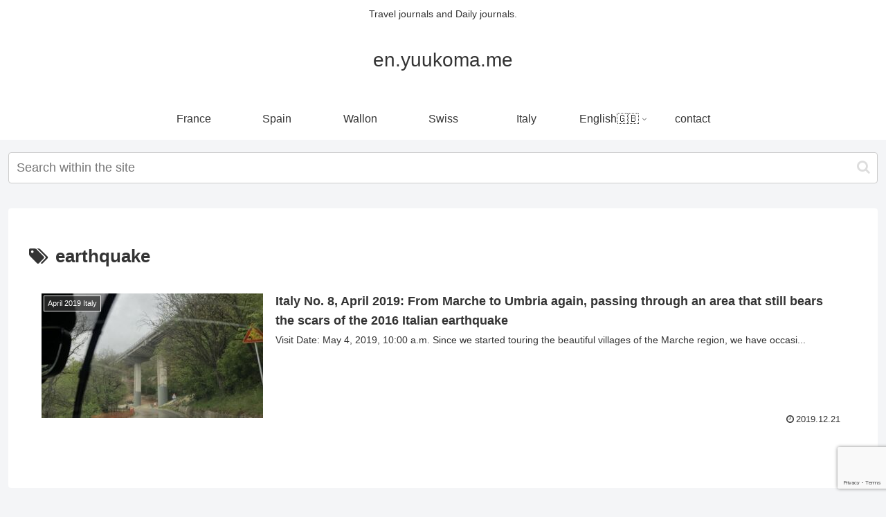

--- FILE ---
content_type: text/html; charset=utf-8
request_url: https://www.google.com/recaptcha/api2/anchor?ar=1&k=6LfQtPobAAAAADUcG6KP77ah8GI2PdHJDE9fDEdU&co=aHR0cHM6Ly9lbi55dXVrb21hLm1lOjQ0Mw..&hl=en&v=PoyoqOPhxBO7pBk68S4YbpHZ&size=invisible&anchor-ms=20000&execute-ms=30000&cb=2cs0s5xlsepf
body_size: 48589
content:
<!DOCTYPE HTML><html dir="ltr" lang="en"><head><meta http-equiv="Content-Type" content="text/html; charset=UTF-8">
<meta http-equiv="X-UA-Compatible" content="IE=edge">
<title>reCAPTCHA</title>
<style type="text/css">
/* cyrillic-ext */
@font-face {
  font-family: 'Roboto';
  font-style: normal;
  font-weight: 400;
  font-stretch: 100%;
  src: url(//fonts.gstatic.com/s/roboto/v48/KFO7CnqEu92Fr1ME7kSn66aGLdTylUAMa3GUBHMdazTgWw.woff2) format('woff2');
  unicode-range: U+0460-052F, U+1C80-1C8A, U+20B4, U+2DE0-2DFF, U+A640-A69F, U+FE2E-FE2F;
}
/* cyrillic */
@font-face {
  font-family: 'Roboto';
  font-style: normal;
  font-weight: 400;
  font-stretch: 100%;
  src: url(//fonts.gstatic.com/s/roboto/v48/KFO7CnqEu92Fr1ME7kSn66aGLdTylUAMa3iUBHMdazTgWw.woff2) format('woff2');
  unicode-range: U+0301, U+0400-045F, U+0490-0491, U+04B0-04B1, U+2116;
}
/* greek-ext */
@font-face {
  font-family: 'Roboto';
  font-style: normal;
  font-weight: 400;
  font-stretch: 100%;
  src: url(//fonts.gstatic.com/s/roboto/v48/KFO7CnqEu92Fr1ME7kSn66aGLdTylUAMa3CUBHMdazTgWw.woff2) format('woff2');
  unicode-range: U+1F00-1FFF;
}
/* greek */
@font-face {
  font-family: 'Roboto';
  font-style: normal;
  font-weight: 400;
  font-stretch: 100%;
  src: url(//fonts.gstatic.com/s/roboto/v48/KFO7CnqEu92Fr1ME7kSn66aGLdTylUAMa3-UBHMdazTgWw.woff2) format('woff2');
  unicode-range: U+0370-0377, U+037A-037F, U+0384-038A, U+038C, U+038E-03A1, U+03A3-03FF;
}
/* math */
@font-face {
  font-family: 'Roboto';
  font-style: normal;
  font-weight: 400;
  font-stretch: 100%;
  src: url(//fonts.gstatic.com/s/roboto/v48/KFO7CnqEu92Fr1ME7kSn66aGLdTylUAMawCUBHMdazTgWw.woff2) format('woff2');
  unicode-range: U+0302-0303, U+0305, U+0307-0308, U+0310, U+0312, U+0315, U+031A, U+0326-0327, U+032C, U+032F-0330, U+0332-0333, U+0338, U+033A, U+0346, U+034D, U+0391-03A1, U+03A3-03A9, U+03B1-03C9, U+03D1, U+03D5-03D6, U+03F0-03F1, U+03F4-03F5, U+2016-2017, U+2034-2038, U+203C, U+2040, U+2043, U+2047, U+2050, U+2057, U+205F, U+2070-2071, U+2074-208E, U+2090-209C, U+20D0-20DC, U+20E1, U+20E5-20EF, U+2100-2112, U+2114-2115, U+2117-2121, U+2123-214F, U+2190, U+2192, U+2194-21AE, U+21B0-21E5, U+21F1-21F2, U+21F4-2211, U+2213-2214, U+2216-22FF, U+2308-230B, U+2310, U+2319, U+231C-2321, U+2336-237A, U+237C, U+2395, U+239B-23B7, U+23D0, U+23DC-23E1, U+2474-2475, U+25AF, U+25B3, U+25B7, U+25BD, U+25C1, U+25CA, U+25CC, U+25FB, U+266D-266F, U+27C0-27FF, U+2900-2AFF, U+2B0E-2B11, U+2B30-2B4C, U+2BFE, U+3030, U+FF5B, U+FF5D, U+1D400-1D7FF, U+1EE00-1EEFF;
}
/* symbols */
@font-face {
  font-family: 'Roboto';
  font-style: normal;
  font-weight: 400;
  font-stretch: 100%;
  src: url(//fonts.gstatic.com/s/roboto/v48/KFO7CnqEu92Fr1ME7kSn66aGLdTylUAMaxKUBHMdazTgWw.woff2) format('woff2');
  unicode-range: U+0001-000C, U+000E-001F, U+007F-009F, U+20DD-20E0, U+20E2-20E4, U+2150-218F, U+2190, U+2192, U+2194-2199, U+21AF, U+21E6-21F0, U+21F3, U+2218-2219, U+2299, U+22C4-22C6, U+2300-243F, U+2440-244A, U+2460-24FF, U+25A0-27BF, U+2800-28FF, U+2921-2922, U+2981, U+29BF, U+29EB, U+2B00-2BFF, U+4DC0-4DFF, U+FFF9-FFFB, U+10140-1018E, U+10190-1019C, U+101A0, U+101D0-101FD, U+102E0-102FB, U+10E60-10E7E, U+1D2C0-1D2D3, U+1D2E0-1D37F, U+1F000-1F0FF, U+1F100-1F1AD, U+1F1E6-1F1FF, U+1F30D-1F30F, U+1F315, U+1F31C, U+1F31E, U+1F320-1F32C, U+1F336, U+1F378, U+1F37D, U+1F382, U+1F393-1F39F, U+1F3A7-1F3A8, U+1F3AC-1F3AF, U+1F3C2, U+1F3C4-1F3C6, U+1F3CA-1F3CE, U+1F3D4-1F3E0, U+1F3ED, U+1F3F1-1F3F3, U+1F3F5-1F3F7, U+1F408, U+1F415, U+1F41F, U+1F426, U+1F43F, U+1F441-1F442, U+1F444, U+1F446-1F449, U+1F44C-1F44E, U+1F453, U+1F46A, U+1F47D, U+1F4A3, U+1F4B0, U+1F4B3, U+1F4B9, U+1F4BB, U+1F4BF, U+1F4C8-1F4CB, U+1F4D6, U+1F4DA, U+1F4DF, U+1F4E3-1F4E6, U+1F4EA-1F4ED, U+1F4F7, U+1F4F9-1F4FB, U+1F4FD-1F4FE, U+1F503, U+1F507-1F50B, U+1F50D, U+1F512-1F513, U+1F53E-1F54A, U+1F54F-1F5FA, U+1F610, U+1F650-1F67F, U+1F687, U+1F68D, U+1F691, U+1F694, U+1F698, U+1F6AD, U+1F6B2, U+1F6B9-1F6BA, U+1F6BC, U+1F6C6-1F6CF, U+1F6D3-1F6D7, U+1F6E0-1F6EA, U+1F6F0-1F6F3, U+1F6F7-1F6FC, U+1F700-1F7FF, U+1F800-1F80B, U+1F810-1F847, U+1F850-1F859, U+1F860-1F887, U+1F890-1F8AD, U+1F8B0-1F8BB, U+1F8C0-1F8C1, U+1F900-1F90B, U+1F93B, U+1F946, U+1F984, U+1F996, U+1F9E9, U+1FA00-1FA6F, U+1FA70-1FA7C, U+1FA80-1FA89, U+1FA8F-1FAC6, U+1FACE-1FADC, U+1FADF-1FAE9, U+1FAF0-1FAF8, U+1FB00-1FBFF;
}
/* vietnamese */
@font-face {
  font-family: 'Roboto';
  font-style: normal;
  font-weight: 400;
  font-stretch: 100%;
  src: url(//fonts.gstatic.com/s/roboto/v48/KFO7CnqEu92Fr1ME7kSn66aGLdTylUAMa3OUBHMdazTgWw.woff2) format('woff2');
  unicode-range: U+0102-0103, U+0110-0111, U+0128-0129, U+0168-0169, U+01A0-01A1, U+01AF-01B0, U+0300-0301, U+0303-0304, U+0308-0309, U+0323, U+0329, U+1EA0-1EF9, U+20AB;
}
/* latin-ext */
@font-face {
  font-family: 'Roboto';
  font-style: normal;
  font-weight: 400;
  font-stretch: 100%;
  src: url(//fonts.gstatic.com/s/roboto/v48/KFO7CnqEu92Fr1ME7kSn66aGLdTylUAMa3KUBHMdazTgWw.woff2) format('woff2');
  unicode-range: U+0100-02BA, U+02BD-02C5, U+02C7-02CC, U+02CE-02D7, U+02DD-02FF, U+0304, U+0308, U+0329, U+1D00-1DBF, U+1E00-1E9F, U+1EF2-1EFF, U+2020, U+20A0-20AB, U+20AD-20C0, U+2113, U+2C60-2C7F, U+A720-A7FF;
}
/* latin */
@font-face {
  font-family: 'Roboto';
  font-style: normal;
  font-weight: 400;
  font-stretch: 100%;
  src: url(//fonts.gstatic.com/s/roboto/v48/KFO7CnqEu92Fr1ME7kSn66aGLdTylUAMa3yUBHMdazQ.woff2) format('woff2');
  unicode-range: U+0000-00FF, U+0131, U+0152-0153, U+02BB-02BC, U+02C6, U+02DA, U+02DC, U+0304, U+0308, U+0329, U+2000-206F, U+20AC, U+2122, U+2191, U+2193, U+2212, U+2215, U+FEFF, U+FFFD;
}
/* cyrillic-ext */
@font-face {
  font-family: 'Roboto';
  font-style: normal;
  font-weight: 500;
  font-stretch: 100%;
  src: url(//fonts.gstatic.com/s/roboto/v48/KFO7CnqEu92Fr1ME7kSn66aGLdTylUAMa3GUBHMdazTgWw.woff2) format('woff2');
  unicode-range: U+0460-052F, U+1C80-1C8A, U+20B4, U+2DE0-2DFF, U+A640-A69F, U+FE2E-FE2F;
}
/* cyrillic */
@font-face {
  font-family: 'Roboto';
  font-style: normal;
  font-weight: 500;
  font-stretch: 100%;
  src: url(//fonts.gstatic.com/s/roboto/v48/KFO7CnqEu92Fr1ME7kSn66aGLdTylUAMa3iUBHMdazTgWw.woff2) format('woff2');
  unicode-range: U+0301, U+0400-045F, U+0490-0491, U+04B0-04B1, U+2116;
}
/* greek-ext */
@font-face {
  font-family: 'Roboto';
  font-style: normal;
  font-weight: 500;
  font-stretch: 100%;
  src: url(//fonts.gstatic.com/s/roboto/v48/KFO7CnqEu92Fr1ME7kSn66aGLdTylUAMa3CUBHMdazTgWw.woff2) format('woff2');
  unicode-range: U+1F00-1FFF;
}
/* greek */
@font-face {
  font-family: 'Roboto';
  font-style: normal;
  font-weight: 500;
  font-stretch: 100%;
  src: url(//fonts.gstatic.com/s/roboto/v48/KFO7CnqEu92Fr1ME7kSn66aGLdTylUAMa3-UBHMdazTgWw.woff2) format('woff2');
  unicode-range: U+0370-0377, U+037A-037F, U+0384-038A, U+038C, U+038E-03A1, U+03A3-03FF;
}
/* math */
@font-face {
  font-family: 'Roboto';
  font-style: normal;
  font-weight: 500;
  font-stretch: 100%;
  src: url(//fonts.gstatic.com/s/roboto/v48/KFO7CnqEu92Fr1ME7kSn66aGLdTylUAMawCUBHMdazTgWw.woff2) format('woff2');
  unicode-range: U+0302-0303, U+0305, U+0307-0308, U+0310, U+0312, U+0315, U+031A, U+0326-0327, U+032C, U+032F-0330, U+0332-0333, U+0338, U+033A, U+0346, U+034D, U+0391-03A1, U+03A3-03A9, U+03B1-03C9, U+03D1, U+03D5-03D6, U+03F0-03F1, U+03F4-03F5, U+2016-2017, U+2034-2038, U+203C, U+2040, U+2043, U+2047, U+2050, U+2057, U+205F, U+2070-2071, U+2074-208E, U+2090-209C, U+20D0-20DC, U+20E1, U+20E5-20EF, U+2100-2112, U+2114-2115, U+2117-2121, U+2123-214F, U+2190, U+2192, U+2194-21AE, U+21B0-21E5, U+21F1-21F2, U+21F4-2211, U+2213-2214, U+2216-22FF, U+2308-230B, U+2310, U+2319, U+231C-2321, U+2336-237A, U+237C, U+2395, U+239B-23B7, U+23D0, U+23DC-23E1, U+2474-2475, U+25AF, U+25B3, U+25B7, U+25BD, U+25C1, U+25CA, U+25CC, U+25FB, U+266D-266F, U+27C0-27FF, U+2900-2AFF, U+2B0E-2B11, U+2B30-2B4C, U+2BFE, U+3030, U+FF5B, U+FF5D, U+1D400-1D7FF, U+1EE00-1EEFF;
}
/* symbols */
@font-face {
  font-family: 'Roboto';
  font-style: normal;
  font-weight: 500;
  font-stretch: 100%;
  src: url(//fonts.gstatic.com/s/roboto/v48/KFO7CnqEu92Fr1ME7kSn66aGLdTylUAMaxKUBHMdazTgWw.woff2) format('woff2');
  unicode-range: U+0001-000C, U+000E-001F, U+007F-009F, U+20DD-20E0, U+20E2-20E4, U+2150-218F, U+2190, U+2192, U+2194-2199, U+21AF, U+21E6-21F0, U+21F3, U+2218-2219, U+2299, U+22C4-22C6, U+2300-243F, U+2440-244A, U+2460-24FF, U+25A0-27BF, U+2800-28FF, U+2921-2922, U+2981, U+29BF, U+29EB, U+2B00-2BFF, U+4DC0-4DFF, U+FFF9-FFFB, U+10140-1018E, U+10190-1019C, U+101A0, U+101D0-101FD, U+102E0-102FB, U+10E60-10E7E, U+1D2C0-1D2D3, U+1D2E0-1D37F, U+1F000-1F0FF, U+1F100-1F1AD, U+1F1E6-1F1FF, U+1F30D-1F30F, U+1F315, U+1F31C, U+1F31E, U+1F320-1F32C, U+1F336, U+1F378, U+1F37D, U+1F382, U+1F393-1F39F, U+1F3A7-1F3A8, U+1F3AC-1F3AF, U+1F3C2, U+1F3C4-1F3C6, U+1F3CA-1F3CE, U+1F3D4-1F3E0, U+1F3ED, U+1F3F1-1F3F3, U+1F3F5-1F3F7, U+1F408, U+1F415, U+1F41F, U+1F426, U+1F43F, U+1F441-1F442, U+1F444, U+1F446-1F449, U+1F44C-1F44E, U+1F453, U+1F46A, U+1F47D, U+1F4A3, U+1F4B0, U+1F4B3, U+1F4B9, U+1F4BB, U+1F4BF, U+1F4C8-1F4CB, U+1F4D6, U+1F4DA, U+1F4DF, U+1F4E3-1F4E6, U+1F4EA-1F4ED, U+1F4F7, U+1F4F9-1F4FB, U+1F4FD-1F4FE, U+1F503, U+1F507-1F50B, U+1F50D, U+1F512-1F513, U+1F53E-1F54A, U+1F54F-1F5FA, U+1F610, U+1F650-1F67F, U+1F687, U+1F68D, U+1F691, U+1F694, U+1F698, U+1F6AD, U+1F6B2, U+1F6B9-1F6BA, U+1F6BC, U+1F6C6-1F6CF, U+1F6D3-1F6D7, U+1F6E0-1F6EA, U+1F6F0-1F6F3, U+1F6F7-1F6FC, U+1F700-1F7FF, U+1F800-1F80B, U+1F810-1F847, U+1F850-1F859, U+1F860-1F887, U+1F890-1F8AD, U+1F8B0-1F8BB, U+1F8C0-1F8C1, U+1F900-1F90B, U+1F93B, U+1F946, U+1F984, U+1F996, U+1F9E9, U+1FA00-1FA6F, U+1FA70-1FA7C, U+1FA80-1FA89, U+1FA8F-1FAC6, U+1FACE-1FADC, U+1FADF-1FAE9, U+1FAF0-1FAF8, U+1FB00-1FBFF;
}
/* vietnamese */
@font-face {
  font-family: 'Roboto';
  font-style: normal;
  font-weight: 500;
  font-stretch: 100%;
  src: url(//fonts.gstatic.com/s/roboto/v48/KFO7CnqEu92Fr1ME7kSn66aGLdTylUAMa3OUBHMdazTgWw.woff2) format('woff2');
  unicode-range: U+0102-0103, U+0110-0111, U+0128-0129, U+0168-0169, U+01A0-01A1, U+01AF-01B0, U+0300-0301, U+0303-0304, U+0308-0309, U+0323, U+0329, U+1EA0-1EF9, U+20AB;
}
/* latin-ext */
@font-face {
  font-family: 'Roboto';
  font-style: normal;
  font-weight: 500;
  font-stretch: 100%;
  src: url(//fonts.gstatic.com/s/roboto/v48/KFO7CnqEu92Fr1ME7kSn66aGLdTylUAMa3KUBHMdazTgWw.woff2) format('woff2');
  unicode-range: U+0100-02BA, U+02BD-02C5, U+02C7-02CC, U+02CE-02D7, U+02DD-02FF, U+0304, U+0308, U+0329, U+1D00-1DBF, U+1E00-1E9F, U+1EF2-1EFF, U+2020, U+20A0-20AB, U+20AD-20C0, U+2113, U+2C60-2C7F, U+A720-A7FF;
}
/* latin */
@font-face {
  font-family: 'Roboto';
  font-style: normal;
  font-weight: 500;
  font-stretch: 100%;
  src: url(//fonts.gstatic.com/s/roboto/v48/KFO7CnqEu92Fr1ME7kSn66aGLdTylUAMa3yUBHMdazQ.woff2) format('woff2');
  unicode-range: U+0000-00FF, U+0131, U+0152-0153, U+02BB-02BC, U+02C6, U+02DA, U+02DC, U+0304, U+0308, U+0329, U+2000-206F, U+20AC, U+2122, U+2191, U+2193, U+2212, U+2215, U+FEFF, U+FFFD;
}
/* cyrillic-ext */
@font-face {
  font-family: 'Roboto';
  font-style: normal;
  font-weight: 900;
  font-stretch: 100%;
  src: url(//fonts.gstatic.com/s/roboto/v48/KFO7CnqEu92Fr1ME7kSn66aGLdTylUAMa3GUBHMdazTgWw.woff2) format('woff2');
  unicode-range: U+0460-052F, U+1C80-1C8A, U+20B4, U+2DE0-2DFF, U+A640-A69F, U+FE2E-FE2F;
}
/* cyrillic */
@font-face {
  font-family: 'Roboto';
  font-style: normal;
  font-weight: 900;
  font-stretch: 100%;
  src: url(//fonts.gstatic.com/s/roboto/v48/KFO7CnqEu92Fr1ME7kSn66aGLdTylUAMa3iUBHMdazTgWw.woff2) format('woff2');
  unicode-range: U+0301, U+0400-045F, U+0490-0491, U+04B0-04B1, U+2116;
}
/* greek-ext */
@font-face {
  font-family: 'Roboto';
  font-style: normal;
  font-weight: 900;
  font-stretch: 100%;
  src: url(//fonts.gstatic.com/s/roboto/v48/KFO7CnqEu92Fr1ME7kSn66aGLdTylUAMa3CUBHMdazTgWw.woff2) format('woff2');
  unicode-range: U+1F00-1FFF;
}
/* greek */
@font-face {
  font-family: 'Roboto';
  font-style: normal;
  font-weight: 900;
  font-stretch: 100%;
  src: url(//fonts.gstatic.com/s/roboto/v48/KFO7CnqEu92Fr1ME7kSn66aGLdTylUAMa3-UBHMdazTgWw.woff2) format('woff2');
  unicode-range: U+0370-0377, U+037A-037F, U+0384-038A, U+038C, U+038E-03A1, U+03A3-03FF;
}
/* math */
@font-face {
  font-family: 'Roboto';
  font-style: normal;
  font-weight: 900;
  font-stretch: 100%;
  src: url(//fonts.gstatic.com/s/roboto/v48/KFO7CnqEu92Fr1ME7kSn66aGLdTylUAMawCUBHMdazTgWw.woff2) format('woff2');
  unicode-range: U+0302-0303, U+0305, U+0307-0308, U+0310, U+0312, U+0315, U+031A, U+0326-0327, U+032C, U+032F-0330, U+0332-0333, U+0338, U+033A, U+0346, U+034D, U+0391-03A1, U+03A3-03A9, U+03B1-03C9, U+03D1, U+03D5-03D6, U+03F0-03F1, U+03F4-03F5, U+2016-2017, U+2034-2038, U+203C, U+2040, U+2043, U+2047, U+2050, U+2057, U+205F, U+2070-2071, U+2074-208E, U+2090-209C, U+20D0-20DC, U+20E1, U+20E5-20EF, U+2100-2112, U+2114-2115, U+2117-2121, U+2123-214F, U+2190, U+2192, U+2194-21AE, U+21B0-21E5, U+21F1-21F2, U+21F4-2211, U+2213-2214, U+2216-22FF, U+2308-230B, U+2310, U+2319, U+231C-2321, U+2336-237A, U+237C, U+2395, U+239B-23B7, U+23D0, U+23DC-23E1, U+2474-2475, U+25AF, U+25B3, U+25B7, U+25BD, U+25C1, U+25CA, U+25CC, U+25FB, U+266D-266F, U+27C0-27FF, U+2900-2AFF, U+2B0E-2B11, U+2B30-2B4C, U+2BFE, U+3030, U+FF5B, U+FF5D, U+1D400-1D7FF, U+1EE00-1EEFF;
}
/* symbols */
@font-face {
  font-family: 'Roboto';
  font-style: normal;
  font-weight: 900;
  font-stretch: 100%;
  src: url(//fonts.gstatic.com/s/roboto/v48/KFO7CnqEu92Fr1ME7kSn66aGLdTylUAMaxKUBHMdazTgWw.woff2) format('woff2');
  unicode-range: U+0001-000C, U+000E-001F, U+007F-009F, U+20DD-20E0, U+20E2-20E4, U+2150-218F, U+2190, U+2192, U+2194-2199, U+21AF, U+21E6-21F0, U+21F3, U+2218-2219, U+2299, U+22C4-22C6, U+2300-243F, U+2440-244A, U+2460-24FF, U+25A0-27BF, U+2800-28FF, U+2921-2922, U+2981, U+29BF, U+29EB, U+2B00-2BFF, U+4DC0-4DFF, U+FFF9-FFFB, U+10140-1018E, U+10190-1019C, U+101A0, U+101D0-101FD, U+102E0-102FB, U+10E60-10E7E, U+1D2C0-1D2D3, U+1D2E0-1D37F, U+1F000-1F0FF, U+1F100-1F1AD, U+1F1E6-1F1FF, U+1F30D-1F30F, U+1F315, U+1F31C, U+1F31E, U+1F320-1F32C, U+1F336, U+1F378, U+1F37D, U+1F382, U+1F393-1F39F, U+1F3A7-1F3A8, U+1F3AC-1F3AF, U+1F3C2, U+1F3C4-1F3C6, U+1F3CA-1F3CE, U+1F3D4-1F3E0, U+1F3ED, U+1F3F1-1F3F3, U+1F3F5-1F3F7, U+1F408, U+1F415, U+1F41F, U+1F426, U+1F43F, U+1F441-1F442, U+1F444, U+1F446-1F449, U+1F44C-1F44E, U+1F453, U+1F46A, U+1F47D, U+1F4A3, U+1F4B0, U+1F4B3, U+1F4B9, U+1F4BB, U+1F4BF, U+1F4C8-1F4CB, U+1F4D6, U+1F4DA, U+1F4DF, U+1F4E3-1F4E6, U+1F4EA-1F4ED, U+1F4F7, U+1F4F9-1F4FB, U+1F4FD-1F4FE, U+1F503, U+1F507-1F50B, U+1F50D, U+1F512-1F513, U+1F53E-1F54A, U+1F54F-1F5FA, U+1F610, U+1F650-1F67F, U+1F687, U+1F68D, U+1F691, U+1F694, U+1F698, U+1F6AD, U+1F6B2, U+1F6B9-1F6BA, U+1F6BC, U+1F6C6-1F6CF, U+1F6D3-1F6D7, U+1F6E0-1F6EA, U+1F6F0-1F6F3, U+1F6F7-1F6FC, U+1F700-1F7FF, U+1F800-1F80B, U+1F810-1F847, U+1F850-1F859, U+1F860-1F887, U+1F890-1F8AD, U+1F8B0-1F8BB, U+1F8C0-1F8C1, U+1F900-1F90B, U+1F93B, U+1F946, U+1F984, U+1F996, U+1F9E9, U+1FA00-1FA6F, U+1FA70-1FA7C, U+1FA80-1FA89, U+1FA8F-1FAC6, U+1FACE-1FADC, U+1FADF-1FAE9, U+1FAF0-1FAF8, U+1FB00-1FBFF;
}
/* vietnamese */
@font-face {
  font-family: 'Roboto';
  font-style: normal;
  font-weight: 900;
  font-stretch: 100%;
  src: url(//fonts.gstatic.com/s/roboto/v48/KFO7CnqEu92Fr1ME7kSn66aGLdTylUAMa3OUBHMdazTgWw.woff2) format('woff2');
  unicode-range: U+0102-0103, U+0110-0111, U+0128-0129, U+0168-0169, U+01A0-01A1, U+01AF-01B0, U+0300-0301, U+0303-0304, U+0308-0309, U+0323, U+0329, U+1EA0-1EF9, U+20AB;
}
/* latin-ext */
@font-face {
  font-family: 'Roboto';
  font-style: normal;
  font-weight: 900;
  font-stretch: 100%;
  src: url(//fonts.gstatic.com/s/roboto/v48/KFO7CnqEu92Fr1ME7kSn66aGLdTylUAMa3KUBHMdazTgWw.woff2) format('woff2');
  unicode-range: U+0100-02BA, U+02BD-02C5, U+02C7-02CC, U+02CE-02D7, U+02DD-02FF, U+0304, U+0308, U+0329, U+1D00-1DBF, U+1E00-1E9F, U+1EF2-1EFF, U+2020, U+20A0-20AB, U+20AD-20C0, U+2113, U+2C60-2C7F, U+A720-A7FF;
}
/* latin */
@font-face {
  font-family: 'Roboto';
  font-style: normal;
  font-weight: 900;
  font-stretch: 100%;
  src: url(//fonts.gstatic.com/s/roboto/v48/KFO7CnqEu92Fr1ME7kSn66aGLdTylUAMa3yUBHMdazQ.woff2) format('woff2');
  unicode-range: U+0000-00FF, U+0131, U+0152-0153, U+02BB-02BC, U+02C6, U+02DA, U+02DC, U+0304, U+0308, U+0329, U+2000-206F, U+20AC, U+2122, U+2191, U+2193, U+2212, U+2215, U+FEFF, U+FFFD;
}

</style>
<link rel="stylesheet" type="text/css" href="https://www.gstatic.com/recaptcha/releases/PoyoqOPhxBO7pBk68S4YbpHZ/styles__ltr.css">
<script nonce="uYO5eU6qPAv1G8-5Iyqzcw" type="text/javascript">window['__recaptcha_api'] = 'https://www.google.com/recaptcha/api2/';</script>
<script type="text/javascript" src="https://www.gstatic.com/recaptcha/releases/PoyoqOPhxBO7pBk68S4YbpHZ/recaptcha__en.js" nonce="uYO5eU6qPAv1G8-5Iyqzcw">
      
    </script></head>
<body><div id="rc-anchor-alert" class="rc-anchor-alert"></div>
<input type="hidden" id="recaptcha-token" value="[base64]">
<script type="text/javascript" nonce="uYO5eU6qPAv1G8-5Iyqzcw">
      recaptcha.anchor.Main.init("[\x22ainput\x22,[\x22bgdata\x22,\x22\x22,\[base64]/[base64]/bmV3IFpbdF0obVswXSk6Sz09Mj9uZXcgWlt0XShtWzBdLG1bMV0pOks9PTM/bmV3IFpbdF0obVswXSxtWzFdLG1bMl0pOks9PTQ/[base64]/[base64]/[base64]/[base64]/[base64]/[base64]/[base64]/[base64]/[base64]/[base64]/[base64]/[base64]/[base64]/[base64]\\u003d\\u003d\x22,\[base64]\x22,\x22XH7Dr8OuV8Orw7nCmHAwJAbDmwXDl8Kfw6DCrsOXwqHDkik+w5DDsX7Cl8Okw5Q4wrjCoTlKSsKPGsKyw7nCrMODPxPCvGJHw5TCtcO0wpNFw4zDsk3DkcKgVwMFIig6aDsfc8Kmw5jCgWVKZsOyw6EuDsKhRFbCocOKwoDCnsOFwoN8AnIGD2o/dAZ0WMOvw6Y+BDnCm8OBBcOLw54JcGbDhBfCm3vCm8KxwoDDlGN/VF0Xw4dpEBzDjQtdwpc+F8KOw7nDhUTCgsO9w7FlwpnCncK3QsKUW1XCgsOxw5PDm8OgbsOAw6PCkcKFw40XwrQFwp9xwo/[base64]/CpRzCknHCu1fDosK8Px8Sw4N8w4QYAsKnUcKSNwFEJBzCvhXDkRnDvmbDvGbDsMKTwoFfwoPCoMKtHGHDpirCm8KTIzTCm0/DpsKtw7kQPMKBEEUTw4PCgFfDrQzDrcKTScOhwqfDmwUGTknCmDPDi1rCtDIAdRrChcOmwqIrw5TDrMKIfQ/CsQROKmTDrcKCwoLDpkfDhsOFESzDncOSDEFPw5VCw6vDv8KMYWfChsO3OygqQcKqDDfDgBXDpMO6D23ClRkqAcKqwpnCmMK0ecO2w5/CugtnwqNgwpNpDSvCq8OnM8KlwoBTIEZYGytqKcKpGChyaD/DsQVHAhx3wprCrSHCsMK0w4zDksOvw7odLAbCosKCw5EufiPDmsOhdgl6wqssZGpNNMOpw5jDk8KJw4FAw5UXXSzCo2RMFMK5w71Ea8KOw7oAwqBWbsKOwqAXEx80w4JgdsKtw65Owo/CqMKLIk7CmsK1fjsrw5s8w71PYwfCrMObE13DqQgvPCw+dyYIwoJLfiTDuDTDt8KxAyNTFMK9D8K2wqV3fDLDkH/Cp0Yvw6MPZGLDkcO1worDvjzDncOUYcOuw5wZCjV2Dg3DmhlmwqfDqsOtPyfDsMKHGBR2BMOew6HDpMKYw4vCmB7CksOAN1/Ct8KIw5wYwqrCkA3CkMO/B8O5w4YIH3EWwrLCsQhGXQ/DkAwdZgAew6w9w7XDkcO+w6sUHAwXKTkfwoDDnU7Cn04qO8KiHjTDicOHfhTDqhPDrsKGTDlDZcKIw7rDklo/[base64]/T8Oyw6HDnljCisKWC8OMAWjDjnvCocOKw67CjT42asOqwq9dAFpxUnbCtkERVsKgw7MDwqdUSmbCt0jCoUcqwpFlw7vDv8Oew5nDusOHAAl1wqw1QMOHekgZIRbCiHhATldIw5YKUXF5bh9VS2BkPGAJw78UIUrCrsK/C8OhwofDkDjDs8OMK8OQSiBTwrjDp8K1egcBw6M4Q8KKw6/DmwPCi8KsTjzChsKhw4jDmsOLwo4VwrLCvsOqa2Uqw4TCsETCvwXCrDIDbH4rejUCwpLCgcOHwo04w5HCgMKUR2LDpcK/aDfCpVLDsG7Duwx6w5sYw5TCqhpBw4zChh9IIlPCki8ObXPDmjQNw4fCtcOpPsOdwrjChcKgbsKhAMOWw7pDw6ZOwpPCqSDChwoJw4zCujNnw6jCmSTDocOvPMOxTi92F8OCGzgKwq/CjMOPw69/[base64]/CjMKXUjTDocOOw5rChMKFbSrDn8OVbS5SeGfDoGtlwrvCs8KrYMO/W8OYwr7DnwPCg3ZYw6fDvMKUPTTDpAd+WxrCsE8MExlSQnHDhjZRwptNw50Mby1wwqZpLMKYeMKUfMOqwr7DtsK3wq3Cp3HCgglvw7ZJwqgeKy/CnVPCplYeEcO3wrojWGfCi8OcacK0M8KcQsKxHsKjw4bDmk3Ci3jDlFRBF8KCZ8OBGsOaw4VYNDFNw5hnYQRoScOXdBA4CsKwUmovw5LCrz8qNDNMGMOBwrc3YEfCisOqIsObwrDDnzMGRcOew74BX8ODKTBawpJkfBTDqsOyUcOIwpnDoHbDnD8Nw6lXfsKfwo/CqUZ3ZsOuwoxDIsOMwr94w6fCvMKRPx/Co8KYZHrDqgE3w6MfX8KzdsOXLcK/woJlw5rCmzZ1w64Qw78sw7MFwqJadMKSNXtWwolfwop/JxPCpMOyw5jCjykDw4x3UsORw7/DnMKATR5jw7DCh2TCgA7DvcKFXTIowrXCs1IWw4zCuyV+ZXTDn8Owwqgywp/CosO9wpQDwo4yPcO7w7PCvHfCt8Kiwo/CscOxwpZlw4MgFBfDpDtfwoluw5FlLxbCuQUVO8OZYTgQBATDtcKFwp/CulfCicO5w5ZyIcKHFMKJwokRw57DpMKKQMKYw40qw6Egw5h/SnLDgRtkwptTw7N1wr/CqcO/L8O5w4LDgG8AwrMLQsOPH0zChz8Vw5YRdxhzw7PCmwBiBcKUNcOeW8KBJ8KzRnjCqTLDusOIPsKwBAjDsnnCn8K7SMOdw5toAsOddcKtwoTCscOmwrNMbsOowrbCvjrCkMK/w7rDnMKsahc/EVjCiFfDhxZVL8OUFhDCtcKew7AfETcowrHCncKEXB/CkXpyw4vCmitIbcKqKMOtw6ZxwqJxYyMSworCgCvCpcKaHEovfh9fGWHCr8OETjbDgm7ChEUkZ8Ojw5XChsKNXBt7w65LwqLCqj44f0XClToawo8nw61neG8hHMOYwpLCj8KqwrN9w5LDq8KtNAXCksOjw5Bsw57CkivCqcOYHxTCt8Kvw7p2w5oDwo/CrsKWwq8ZwqjClmzDv8O1wqNyMgTClsKdfSjDrHoodG/[base64]/w4/CrEU3wqsCworDjcOZw7VLwpXCgsOfXcK7Q8KJB8KpdlLDtFtAwqjDvT9iVSbCmcOuW2sGZ8KcC8KWw7EyHyrDssKEHcO1SjDDt2PCgcK1w6bCmjwiwqEEwpoDw5PDmHXDscK8FhE5w7IFwqHDlsKowp7CjsO7woN/wqDDlMOcw6jDjsKrwoXDkB7CiCB/KC4xwo3DusOFw786bkEOcj/[base64]/[base64]/Dn8KHKsKBZnwuwp/[base64]/DpMKbwoDDpCvDskHDpmzClMKhw78vGT/Dhj7CijrCqMKsJMKrw7AiwoJwfsKRUjYuw4BbUVwOwq7Cg8OYHMKCEFLDomXCssOWworCuAB7wrHDhVrDsWYpOhbDr1kjWj/DucOsS8O9w6oJw5U7w48PYRlpFWfCocK6w6/Cnn4FwqfCiQXDikrDpMKywoMIMnQuRsKawp/[base64]/DtsKiPMK2wrjDn8OAAcKYw4zCjsOAw69owpk/LMKkw5QPwqICEmdxQVQtKcK9fk3DkcKfa8OeQsODw6RWwq0sbw4iPcOIwrbDv3xZOsKXwqbCnsO4w7zCmQNtw6TDgFEJwptpw5d6w4fCvcKowp4hKcKoG3FOdAXDgnptw6BZJER1w4PCj8KFw5/CvWUgwojDmcOECx7Cm8O/[base64]/ClxlvcmYdODbCsndnYjrCnwDDm11ew6/[base64]/CtD/ClHN3AMKnKkB5OFURwpVdWcOdw6knUsKXbBdlVWzDhQDChcK9NQzClwsFHcKEKm7DrcOcKGjCtcOmTsOdGVgjw6vDk8OReivCn8O/f0XDjng7woEXwqdswoBawqEuwpV7YnPDuGrDl8ONHDwJPh/CocK5wrkrFlLCs8O9WSbCtDbDucOKLMKifsK5N8Odw7VowoDDoDbCtg7CqwMtwq/DtsOnbTExw65efMKQF8OmwqIsLMK3JxxpYk0ewqw2HVjDkRTCj8K1KEHDjsKiwrvDvMKidA5TwqTDj8O2w6nCvQHChFsAeRN+IMKrAcOqLsO6XsK9wqsFwr7Cs8OVLsK0VDXDkikpw68zTsKawqDDpMK1wqE9wpN9MCnCs1jCrB/[base64]/CocOWwrI2D24Qw4Vlw7hZBMO9P8ONw7I5X1B6AmnCpMOzH8OIZMKWS8Ojw4cmw744wqzCucO8wqoSHzXCoMOOwoBKOkLDgcKdw7XCrcOGwrFtwpFOB0/DrSrDtGbCrcKIwonDnyMsXsKBwqHDo1JNKzrCvyc0wpJ5FMKuQkdcdEDCsltTw7IeworDpD7ChkYiwqsBNmnClSHClcO4wrwANWDDjMKFwpvCqsOSw7gAdMO+UxrDkMObOQFgw70dWwJnWsKELsKXHDfDsmRkBUPCji55w6kIZkHCnMObd8Kkwp/DjTXCusOyw7vClMKJFyNpwobCpMKmwohLwpxQW8KGUsK5McOfw4Jxw7fDgCPDq8KxFxjCu3jDu8KFTTPDp8OGQsOew5zCm8OuwplqwoMeeljDlcOKFgUawrbCuQvCmF7Dr0gLD3JJwo/CoQpgaT3CiWrDtMKaLStsw4JTKyYCesK+W8OHHVfCvnHDk8O9w6svwp0GcF9vw4Qiw4nCkDjCnng3NsOMOF8/w4VAf8OaM8Onw6zCsDpMwq9Xw7HChFfCmn/[base64]/CmD15w5/ClzAHfzUGwpNXw7ZgN8O+I1HCpFPDjcOTw4zCtFFTw5nCnMKLw7/CvMOAe8O0WGzDisKWwrHCtcO9w7UWwpLCqCNeVUx8w5/DosKlGwQ+JcKWw7RdU2rCr8OjMhrCq0BswoIwwok4w7FBECovw6/DrsKlSz7DujAVwqDCpjNWUcKUw6PCmcKvw4Bqw6R0VcOZDXXCpCPDsU09M8KCwqwEw4DDhBZlw6RHS8K0wqzCsMK4IBzDjk9UwpbCskxOwrFuVVzDhgzDg8KKwp3Cu1zCgDzDqSBjaMKewozCjcKRw5XCtj1iw4LDnMOJbgXClsO7w4zCqMO/fiwnwrTCohI2N2Yhw7/DicKNwoDDtl5YCW3DixzCl8KgAMKcQUN/[base64]/DlcK4w7/CtMO+wqNZb1ItEBIGfFkmO8OCwrLChxfDi0o+wqB8w7XDmsKxwqNBw5bCmcK0XSQzw70Ja8KvXh/[base64]/[base64]/Dt8KdwoPCg8Ozw4RUwottw6nDk2jCgMO1wrXCmX/Cv8K7C2hhw4ROwps2T8Ozw6dMd8Kuw5DDmTHDq0rDiXIFw6l1wpzDgRXDl8OLX8OFwrPCicKqw5cPcjTDvQhQwqNpwpYawqpuw7tsO8KJQEbCkcO6w6/CisKIcGJxwpVbbSV4w6TCvSDChCMmH8O5IXXDn1/DhcK/wqvDsRItw47CusKJw6gybsK/wqHDmD/DjEzDikQ/wrPDqG7Dv2tOLcOCEMKpwrPDnz7DjBrDh8KCwrs1wqQMNMOaw6JFw4VnScOJwpVRNcKlT0JaDsKlJMOkTgt9w7A/woPCicOkwpJewrLCghXDpRNNd07CjD/DnsKww519woDDsgXCqTNhwofCkMKrw5XCnQc7wrfDokvCs8K8TcKpw7XCnsK6wp7Dh0AewpxCw5fChsO2B8KgwprDviEuLT11VMKVwrBJXAsfwptFRcK+w4PCncKsMiXDncOPWMK/QcKwG1MiwqjCiMKwTFvCoMKhDm7Ct8KSYMKSwooMQBnChcKpwoTDucKFWsO1w4Mkw4o9JgMIJXRLw6PCg8OobFhPO8OZw5fDnMOOwqZ5wpnDkHVBHcKKw7tPLiLCssKfw6fDo0/DuUPDpcKnw6F3eSZ2wppcw5bCisOnw4hWworDgw4ewonCuMO8D3VVwp1Ow4cew5oCwoE1e8OFwo45fVBkOUjCrxUqD157wpbCqlElAx/Dj0vCuMO+J8O4VG/ChmdoBcKFwrPCiR9Ow6rDkAXDqsO1XsKfLSN/[base64]/eHF7wpjDtRAnbMO2QwhCw54qw5fCnkDComDDnkLCv8OxwqQLw60Pwp7Cj8O6X8OveyDCnsKpwqkaw6Bbw7lSw4ARw4ouw4F9w5kjc09aw6N5CmgWASrCrGoWw6LDlsK7wr/CvcKeTMOpC8Oww7VHwpltaErCijkPb1kAwpLDjhg5w6TCk8KRw4kvHQ8EwojDs8KfaGrCmcK0GcK+CgLDhmowC2/Dm8KxRVl5bsKVM2vCqcKFc8KDKgnDoTUcw7nDnMK4FMONworClyrClMKkWBbDkEhfw4ltwolZwp5fc8OCW3kKUhoEw5kGDT/DvsKBBcOwwrjDn8K5wrd1GyHDs0XDon9SfBHDisKEMMO0wrFoUMK1bcKCRcKdw4ACVz1JfRzCicKXw7I1wrjDgsKXwoMswrJYw4pZL8K+w409QMKLw4AnAV7DvQVtHzfCqkPCtwUjw6nCtiPDisKYw7LCsyMcY8OyT0ktUMKlecOkwr/CkcOFw4wXwr3CrcOrTRDCg2d8wpLDj295e8KhwrxWwqLCvCrCg1R5Uzc/w6PDgMOAw4RIwpgnw5nDisKTFDPDp8K7wro+w40jPcO3VibCqsOSwoLCrMORwoDDoV8Cw73DmS0+wrocaBzCusOPDi9YBxE4PcOAEMO8GDVPOcK3wqXDmGZswrMXHUjDrUtcw7/CtHPDmsKGDRd6w7XCumN5wpPCny9US0LDgCrCohvCi8OUwqbCkMO0f3jDkRLDi8OdMzJMw5TChHJdwrA6ccK2KsO3WzR/wp9vV8K3KUYywpkkwqvDg8KKBsOEJRvCoyTCl1LCvVDDg8KWw7DDkMObwqBCIMOZJyNGZlcqEwfCkVjChCzCllPDin8KGcKVJ8KZwpLCqTbDj1nDqcKyah/DpMKrDsKBwrbCncK8csOBN8K1w481GEELw6fDv37DssKZw5DCjC3ClFPDpwp6w4TCm8O7w5MXV8Kow4fCtCjCgMO1dAbCsMO/wqolHh9xEMKGEWZMw75fRcOSwo/CnsKeA8OBw7zDgMKSwrzDh0szwpI2wpdcw4zCjsOQH3DCmn/[base64]/[base64]/CqGUtwo8nOcKcwqvCuW9xJ2PCh8O8E8OwN04Bw4DCsBXCgRFAwq1kw5vCnMO/[base64]/[base64]/wpDCozZLw7J4H05Afy9xC8O/GcKPw7Mjw77Du8KUwodQDMO8wqNACcOpwpEqIxAnwrdiw5zCvMO6L8Kdwp3DqcO/wr/CksOseR8HFjzCqiR7MMKPwqXDsDTDhQbDiwXCucOHwrsyLQHDkWvDkMKNRMOZw4AowrNRwqbCgsO7wqxVcgPDkw9oeA84wqnDosOkDsOpwqvDsDh1woxUQTXCksKlfMK/F8O1OcKrw6LCsFd5w5zDt8KcwpxFwqLCp2fDmMOvS8Oew4MowoXCvwfDhkxrV03CvsOSw74Tfm/ChjjDgMKvZBrDshoTYijDsAfDs8O3w7ABEj1pBsOVw63CnWsBwonCjsOgwqk4wr1MwpIvw60DacK0wrHCjcKEw6ZtJFdmScONK0PCncOmUcKrw7luwpMLw7tjGmd/wrrDtMO5w6DDrlAmw519wp4mw6EFwrvCiW3DuCLDiMKOfSvCg8O/f3DClsKvP23DmcO9b2IrcHx8wr7DiR0FwpN5w6l1woY1w79IZAHCoUwxPsKdw4rClcOJW8KXXCbDvUcDw7ogwpbCmcOTbFoAw6vDgMKwY2PDnsKHw43CnEXDo8KwwrJZGsKvw41gXSzDq8KawoHDmBHCszfCl8OuLXvCpcO0X3/DisKRw6AXwqbDmQx2wrzCtV7DhXXDs8KJw6bCjU4Ew6TDqMK4wq/CgS7CvMK0wr7DicKIScOPYA1PR8KYVhUGb3p/wp1Mwp3DikDCrWzDkMKIHSrDrEnCm8KAWMO+wqLCgsO7wrIpw5PDjAvDt0wIFW8Hw7LClwfDqMOyworCksKqSsKtwqUQEVsRwoNzQWBGCmVOB8OWZAjCpMKyNVMKwqk7w63Dr8KrZcKyUDDCqB9vw6VUJ17CoCMtRMOVw7TDhk/ChwRgHsOILztTwoTCkGQewoNpfMO2wpbDmsOJHcOcw4fCgn7DkkZlw4ovwr/DscOzwo5EHcKjw5fDjMK6w4s1I8KgecO5N1nCnzzCqcOYwqRoT8OPLMKUw6s3B8Ktw7/CswgFw4/Dlg3DgSRIS3kIw4xvO8Ohw6TDiGTCisKgwojDn1UyGsODHsKYNFPCpgnChBNpHwvCg0NyDcOfCz/DncOCwot3DH3Cpl/[base64]/CqgrCnsKQT1EOSSVRwooHbjFLw6XCn0nCnxXDixXCvllqHsKGJit5wplZw5LDhsK4w7DDqsKJZQRUw77DuCB2w7soSmZ6RgHDmkPCnFnDrMOMw7Q3woXDu8ONw6cdBVMoCcK6w4/CinXDsUDCucKHZcKGwq7DlmHCu8KsesKPw5IINCQIRcOFw4NyIzDDjcOCB8ODwp/DukxuAGTDtGR3wqJOwq/DjxTCt2cpwo3DlsOjw7sVwozDomBCNcKofmkow4YlNcKlVh3CssKwYjHDm1UQwodEecO6PMKxwp0/[base64]/DkMKlYMO1w6JZworCtQrDoifDi8O/[base64]/DncK/McKLXmvDmsK+NnDCrMOGFlTCucO2QsOENsKXwokyw7cUwrZSwrfDoWrCicOLV8K6w5bDuQnCnB8ZFC3CkX8NM1XDmDbCtmbCqjHDkMK7w41uw77CpsOAwoNow4gcQSQXwpV2McO/UsK1G8KHwpBfw7IDwrrDijPDtsKTE8O9wqvClsKAw7k7SzPCgnvCvsKtwp3DnSxCYCN0w5JSUcKewqdUVsOnw7pMwqZ1DMKBCzQfwrfCr8KSc8Olw4hMOizCjQHDlBjDp15eB1XCki3DjMOKQQU2w6FBw4jCgwFUGmURdMOdBCvCksKlUMO6wq00T8Ogw5Rwwr/DrMOswrwhw55Pw4BIe8K/[base64]/DtcKFwqPDrWpLAwTDisOlH3HDiVhZHB/DqMKnwo3CkMKvwo3DuxHCjMODdSzCuMKiw40Mw6DDuH02w6QOAMKVR8K9wrDCvMKteER8w7bDmBNPbzx+aMKWw7cQT8KAwr7Dn1LDnhVwccOjIR/Cs8OVwqXDtcOhwrvDkRhCaylxZmF+RcKdwqkGH1vDuMKUXsK3fR/DkBvDu2PDlMO2w7TCggHDjcK1woXCqMOYTcOBF8O6FmzDtGslZsOlw4jDqsK/[base64]/DkcKiSzZCw7bClsOOwpNEC8KjwrTDg2UPw6vDuwVpw6rDqWplwqt5IMKQwooIw79zWMOBbUrCtQt4JMOHwr7CsMKTw77CkMONwrZCdjLDn8OJwr/CjmhBUMOuwrN4bcOsw7BwZMODw7bDmwxiw6NvwqfClyNMfsOIwrHCscO3LsKSwrzDrcKqaMOEwq3CmTVwRm4acCPCrsOqwq1PLMO9KBFEwrHDgj/DjE3DiWULZMKHw7s2csKXwqcRw4PDqcObN0/[base64]/CmsKhwrPCrMKsCA3Dsl/DnipVWkjCuMO8wpUcRihkw5DCiEV5wovCg8KzIsO6wrARwqtUwodNwrN1wp7DmW/CkmLDiR3DgiPCsBlVYMOfLsKBYBjDiy/[base64]/DisOAwpjCpDXCph8rdy9UwqI+NE4pwovCv8K5wqUCw5hhw7HDssKcwoQ6wpRYwrPDpS3CmAbCnsKuwpnDrBPCgETDpcKGwoQDwqUfw4NvOMORwpjDlywKa8Kdw4ABVsK/OcOzT8KbWSdKHMKDIsOCb3YERnBJw4Q1wpvDjW4bWsKkGBxUwpdYA3fCiDLDqcOywqEMwr7Cg8Kiwp7DjVHDpl8bwq0pYsKuwphOw77ChMKfF8KOw5nCsj8Hw5M5NcKPw7cWZmIKw4HDpcKYXsKdw5kfWXjCt8O/TsKXw6fCusOCwqonIMOxwoHChsKzXcKKVCPDnsORwqLDuSTDmxXDr8KQwoHCgMKuQsO4wo3DmsOKanTDq2/DhXDCmsORwplCw4LDiDYfwo8NwrhdTMOewqjCgiXDgcKnBcKXDGFQPcK6OzHDgcOGFx40dcKlfsOkw69kw43DjA1iDcKEwqEaY3rDi8K9w63DssKCwpZGw7/[base64]/CmMOnw6cZw4AZc0Aqw5PCrMOdwozDs2LDnMOqwp8zNMO7R3tfIht+w4DDhFjCrsOEVMOIwqYIw69+w4ZgdHDCmktdJ3JSUW/[base64]/[base64]/[base64]/[base64]/CicKlwplddlnDrMOtw6x1HjxZwoRyC8OVYVbDscOMEX5Dw47DvUtWPMKeX0PDicKLw5DDjAbCmHLCgsOFwqbCiBcBZ8KcPEbDjXHDgsKQwohTwrvDmcKFwr5SKyjDsSEbwq4zFsOWQkxcbcKdwqRSRsORwr/DhcOON27CncKhw4LCvinDisKZw5/DoMK2woMswpl9SU58w6zCpw10c8Kjw5DCjMK/QcK5w7nDjsK3w5dbckl5PsKUPsKEwq04PMOgEsOiJMORw4XDmnLChyvDp8K8w7DCusKfwqRgTMOHwojDn3cgAjvCpwo4wr8VwqU7w4LCrnLCt8O/w6XDkEwRworCmsO5LwfClsORw4x2wp/[base64]/[base64]/fMOcwpELZyXCnWXCs8K6VMOJCArDm00xBghTwq8Dw6XDvcK4w6Nwe8ORwql+w57Cg1ZKwpHDihvDt8OKAV1EwqclKkNMwq/Dl2vDisOdJMKQTw0uesOSwp/DgwTCgMK3dsKgwoLCgX/Dr34jKsKvAm7CqMKtwocjwrfDonTDkXx2w6R0NBDCl8KGX8OjwoTDnxEMHwlwYcKpS8K3LxPCk8OeHcKMw68fWsKDwqN0ZMKMw5wRcWHDmMOVw5rCgMOgw7wGcwtZwofDgA8FVmbCmSAkwpR9wo/[base64]/w5TDjcKRQcKRw5LDlcO5RcKaBsKYVcOnLC7CtwnDqANOw77CmAVbCEzCnsOGNMOIw71WwrROTMO9w7zDrsKWXV7CgilCwq7DqD/DsQZzwpR4wqXDiV0HMB0WwoXChBhHwrvCh8KBw4Ayw6BHw7TCsMOvTTE/DRHDmn9IfcO8KMOkMVfCksOkYmV4w5rDrcOgw7bChCXDrcKHTVUzwqBTwrvCgE7Dq8K4w7vCqsKlwqTDjsKLwqtgScKYGHRHwqkVaFZEw7wcwrbCjMOqw6M8CcKbfMO/UsKZH2vDmlTDtzczw4zCp8OUYRA1YE/[base64]/DulHDmMKQPARCJFXDlUZLw5IAwpjCqMOowrvDgFrDhcK2DcORw7rCsAclwrfDtXzDgU1lWnnDuVV2wo8iQ8OVwrwSwolewrI8wocdw6hATcKBw4QzwonDoiMWTC7DkcOFVMOdJMOCw487GsO1ZR/ChFspwr/CnzTDtE5ewqg3w5UVKTEMIFvDqjXDncOJPsOEBz3DpMK+w6lDBiR0w5XCpcKDfSnDlT9Qw7jDl8OcwrPCqMKsS8KvI0tfaRZXwo4kwrNuw6hdwo/[base64]/w6QwX8KfwobDtMKfwrHCqSprQMKwUMKaw5sUElzDscO8woRMJsK0b8K0BGHDrMO4w5wiJhNQBQ7DmzvDrsKMKELDi1lpwpHCrhPDuSrDpMOsJk3DoGXCjcOEcEgYwqUsw5McQMOpZ15Yw4/CoWDCuMKiF1LDmnbCui9Uwp3DjU7Cr8OTwqnCoHxjScK6S8KDw69vbMKcw5kFF8K/w57Coh1TRQ8ECG3DmxJvwoo9a3IocF0Uw7Uww6TCrQwyBcOiYkXCkh3CsE7DsMK6bMK+w6xYVSU3wrUbQGAGRsOhdzclwonDoCltwq52cMKIKCYOJMOlw4DDocKcwrnDgcOVZcO2wpEZQ8KVw4rDs8OtwovDulwPQyrDrUYvwrzCsmLDpwAywpg3AMO+wr/[base64]/[base64]/[base64]/[base64]/[base64]/[base64]/[base64]/[base64]/[base64]/[base64]/[base64]/EWxOwrBwFEjCkzbCuyXDrX3DpCHDv1lnw7/Dux7Dt8OGw5nCnD/DsMOhVl8uw6Jbw497w4/DusOXCjdfwr8nw55ffMKOH8OVWcOseUxXSMKqMwjCiMORAsKyL0B5w4/Dk8Opw5bDkcK7WEtfw4M0FF/DrgDDmcOTEMKSwoDDlTHDk8Ovw6N5w6M5wodIw75uw6DCihZbw78PZRhJwoXCrcKOwqfCucKHwrjDksKbw5I3aXs+YcKHw7ILRBF6EBQDKHrDtMKOwoxbLMKVw4J3T8KrRlbCtSLDu8OvwpXDoUIhw4/[base64]/Ctk/Dn8OpLnXDqHvCgcKJC1Vnw6FOwoTDvMKCwpthNAHChcO+BXUoG2EHD8O+w6hQw79xczZSw6UGwonCg8OIw57DqMOXwrF/Y8K4w4lbw5zDl8Ofw6QndsO1WyrDoMOIwo1nOcKfw63CjMOFU8KDw5haw51/w5NtwrfDr8KAw74kw6TChlnDmEhhw4jDgUDCuzhyVSzCnlHDiMOYw7jCvG/Cj8KHw6rDuG/CgcO4IcOEw5bCksOubTNLwqbDg8OhD2vDk3t5w5fDuFYIwrMoEnbDsjpdw7cVNF3DtAjDvm7CrV9eCl4WA8Okw5JHIMKYEjTDhMO6wrDDr8KxYsKvZ8KvwpXDqAjDpsOcRkQCwrDDsQXDlMK7CcOXXsOmw43DscODM8Kxw6TCkMK8XMKTw6/CusKTwo3CpsOqXC9+worDhR3CpsKMw4xccMK/w4xNTsO3AcOTQSfCtMOpPMOpc8O0wrApacKUwoXDuU17wrQxJzcxJsObfRPDv3AkF8OdQsOMw7TDiXbChWbDnXkHw5DCjjgiwoXDrQtcAzTDlsO4w7Yiw75LODbCjGlew4/CgGEjNHrDhcOaw57DpSsLRcK3w5UFw73CgcKawoPDmMO3PsK0wpocIsOMf8KtQsOnN1kGwq7Ct8KnHcO7WyNcKsOeJDLDhcOPw7QnfhvDgVHCjRjCicOjw6/DmyzCkAjCr8OlwosgwqNfwoIzwpTCt8K+wqXCnR5BwrR7T2rDncK3w514BCQGYztaSmLDn8K3XTVBMwRMPMOYPsOIUMKQeRfCjMOONg/ClsKUJcKGw6XDjBhyLQAdwqUXesO3wq7CqyxkCcO5QC/Dg8OowqBVw6owMcOYEE/DvhnCk38qw4gNw6/DiMK2w6DCino/AFR7UMOROsK/K8Ozw4HDswxmwprCq8OKXSQ7QcOeQcOrwpvDv8ObFz7DssKUw7wGw4F+Gg3Ct8KGXVnDvV9kw4vCrMKWX8Kfw4jCtRAWw7PDj8K4OMKaccKdwqR0M2fCp04+Q3cbw4LClQlAfMK8w63CmiPDlcOYwq4sFyjCnlrCqMOHwr9hCmlWwogxc3/CujfCuMO7FwcawozDrDAQalMsd14wYx3DpXtJw4I0w5JtPMKCw65aWcOpe8KtwqdLw4kNVit/w4rDm1Zmw5R2AMOmw5w8wofCg1/CvStaT8Oxw4R8wr9PXMKbwozDmzLDqC/DjMKRwr3CrXtMYA9CwqfDihoRw7PDjxfCgA/[base64]/DhzVCTsKJw4Utw5A7w6wXwod+w6Z/ZyNaW18QRcKowrrCjcKoOWnDo1PCscOUwoJ5wqPCqcOwMCHCo1ZpUcO/[base64]/woEXH8OLw5XClsO3SEkYwrhYRjfChMOKwqwXwox5woDConvCrMKtLx3CqCUvcMOjZVzDtCkGOcKgw7FyFVNnWcOSwr5NPcOdPMOiG0lDAEzDscO3PcKed1/DvMKFBz7CtV/CnyYfwrPDvjgnF8OvwpzDmHoNIj4qwrPDh8Oqfi8yFsKJIMKCwpvDvCnCpcOOaMODw5lGw6HCkcKww5/CpVTDo1bDksOow6TCmRXCokzCtcO3w6c2w5s6wogXak4iw4HDpsOqw7UowqnCisKKUMOOwr90LMOiwqAHJXbCln1cw5MZw7N8w75lwqXCpMOEfXPCgVzCuzbCu2PDrcK9wqDCrcKIWsKHc8OuXHBSwpt0w77CjDjDv8O+C8O/[base64]/ClwfCmcO+X8O+wr4pwqfDscObwonChMOMS8O1w67DomQ/eMKMwonCkcOWb2HCiWt6BcO+fn9Kw7PDjMOTREPDqmk+ecOSwotIT3tAawDDr8Kaw65+QMOmCkvCsyXDmcKcw4NDwq4PwpnDp1zCsU40wrHDrsKzwqNBFsKne8OQMi/Cg8KKJgk/woNqenwwCBTDmMKjwoE0N2JGNMK7wrPChVLDkcKZw4Z/[base64]/CmDPCiMK/wrpCc8OYwqo1w6EGw43Ch8KLNHwEw6jCvFJNL8O1PcO/K8ONwpvDmAkYR8OlwqvCvsK0QWpGwo3Dp8KMwoVtRcOww6LCqRMLaUrDhRfDnsOHw54ow4/Dk8KZw7fDsBjDtBrCpA/DjMKZwrpFw79PRcKWwq1mdyAyUsKSDUFWCsKzwqFZw67Cjy3Dk1TDk3fDlcKGwrnCvSDDm8K9wqfDtETDrcOyw4LCpx04wosFwr9hw686aHYXOMKow7dpwpTDtsOgwrzDr8K1cGjCqMK1YzI5XMKwK8O/UMKiw7tREMKNwrYqDhnDisK1wqzCg2ljwqrDuzLDrgPCpDo5dndLwoLCrFfCnsKuQMO6w5AlJcK5G8O/wrbCsm1lcUQwLMK9w54Zwpd/[base64]/BX5kw4x9JjjChlA7w5fCisK5wqjCkyTClMOfMF3Cs0rDhkxHOltiw5QsHMOlPMK4wpTDgDHChTDDmAQkKX4AwoZ9GMKGw7Y0w7w3dQ5FG8ONU2DCkcO3A3UMwoPDu1/CnlbCnm/DlhskY34AwqZBwqPDtiPCl3XCq8K2wrVLwqrDlEhxNVNRwqvCuiADKhU3LWLCpMKaw6Mrw6Jmw6VUK8OQKsKow4EfwpIobWXDqcOUw7Ncw4bCthgfwrt+S8KYw4HDg8KLScKnFAXDo8KVw7rCqD9tcTA9wrYNScKNW8K0BRHCjsOBw4LCi8OlIMKmc1Q6ShRewp/Cmgsmw63DmwHCklk/wqHCkcOow7/CiQbDg8KjWUkEMMO2w4TCmUwOw7zDnMO/w5DDl8KiKGzDk0AadhVSKFXDoi7ClmvDkmk5wq80w4vDocOhZB4Mw6HDvsO4w6cQTlHDjsKZUcOzSMOwB8KcwpF9O3o6w5Jqw5TDhlrDpcKxdsKWw5XDs8KTw5LDsyt8aWd+w4dEJcKiw6UoPQvDkDPClMOGw4fDksKow5/Cl8KZNnjDr8K9wqTDjFzCpcKeDXjCp8OEwrjDj1XCnj0OwohAw6XDr8OVHFtDNCfCocOfwr/DhsK4eMOSbMOUOsKcasKDEcOhVzfCuAl6YcKqwp/DssKFwqDCgkciM8KWw4XDksO6XloVwozDnsKnPV7CuCkEfTfDkB46NcO0YRbCqRc0TSDCsMKDfW7Chl0jwplNNsObLMKRwoLDt8O6wrtVworDiCfChcKYw4jCr2Auwq/CjsOdwohGwqhBJMKNw5AZAcOxcE0Jw5zCh8K/w4pmwo9LwqDDjcKmWcOmScOxOMKsWsK4w688LD3DsmzDocK9wrcmdsK5dMKTPDbDi8KfwrgJwrTDhDDDrGbCgsKww6hyw6MjTsKwwp/DkcKdI8KrdsO7wo7Cg3Ycw6BlVzlkw6kuwqYgwrQsRAJMwq3CuAhNesOOwqV5w77DnSvCggplU1PDgknCusOKwqQ1wq3CpQ3CtcObwqnCjcOPaABBw6rCi8OGS8OLw63DhBLCmVXCmsKTw5nDlMKQKiDDgE/CnV/DpsKyB8OTWnlcd30wwonCry9pw7nDrsO4esO1w5jDkHJgw7p1b8K+w6wmGTFDIwDDuGLCi3IwccO/w5dpEsOVwoA3XhvCk28Sw5HDpMKSPsOdVcKKDsOIwpvCicKBw65Owp1FTsOycBDDlkxqwqLDghzDrgEiw4AbOsOVwp5swqHDn8OfwrpRYx4Uw7vChMKEd37Cp8ONXMKLw5QXw4MYK8OPAsK/DMKpw6Q0XsOnF3HCpGMGYnYDw5rDg0pcwqTDtcKYb8OWVsOJwovCo8O+PX/CiMO5LFJqw4fCjMONbsKFL37Ck8KJZXTDvMODw4Y5wpFOwrPDo8OQRyZmd8OgUljCq0l8AMKcMynCrcKUwqRDayvCmRvCtHbCvh/DtSg1w71Qw5TDqVjDvQlNTsOuZSwBw53CrsK6a17DhTTCqcOowqMYwps5wqkPGTvDhxjDisKwwrFnwoU/NmwMw71BHsODbsKqUcKsw7Qzw7/Chyhjw5DDgcO/Hi7ChMKpw6FuwqfCn8K5F8OsekTCqmPDp2LCpU/[base64]/DvXM0wqLCncOHw4HCu8KwbMObXhkIwqo+wokxLsKTw7NDLCxMw5FQf00zHsOGw4/Cn8OjbMOcwqnDtRLCjgjDun3CrSdNC8Kfw4ckwoszw7UFwqkew7nCvTnDlH1WICVtcCzDvMOre8OJeHvCnMK2wrJCJRpqLsO/w4g/UFBswp91B8O0wqEZP1DCsFfDq8OCw6FuGsOYb8OTwrvDt8Kxw7wCTMOfY8OfY8OIw7knAcOxAwV9JsKua0/Dj8K9w7YAC8OLF3vDuMOUwqvCsMKvwpk6IVZSVUtbwqPCnCAhwqsQOVrDuGHCmcKpacOiwonDrypuP1/[base64]/[base64]/DvsKow5bDoMKQwofDtcOgw5hpHTV+YQrDoVQAw5wCwqhtFFZWFULDvMO4wo3CoFPCj8KrKifCpEXCq8OhPA\\u003d\\u003d\x22],null,[\x22conf\x22,null,\x226LfQtPobAAAAADUcG6KP77ah8GI2PdHJDE9fDEdU\x22,0,null,null,null,1,[21,125,63,73,95,87,41,43,42,83,102,105,109,121],[1017145,826],0,null,null,null,null,0,null,0,null,700,1,null,0,\[base64]/76lBhnEnQkZnOKMAhk\\u003d\x22,0,0,null,null,1,null,0,0,null,null,null,0],\x22https://en.yuukoma.me:443\x22,null,[3,1,1],null,null,null,1,3600,[\x22https://www.google.com/intl/en/policies/privacy/\x22,\x22https://www.google.com/intl/en/policies/terms/\x22],\x22FX6Dwf0G+BC0Ygmu+UlaXpuEsb3UVpbWu6FVSPpuC5Q\\u003d\x22,1,0,null,1,1768883543620,0,0,[15,22,5,252],null,[164],\x22RC-6mvOwHNU7_oKOw\x22,null,null,null,null,null,\x220dAFcWeA4_WEyy5AGyC_2OcqWcSvc4DrTN4lhKhXHk0meAplJz5BT4_hfnpwcUq1P8QdmmNVNRkNvGPOytFGJBZ9xJQn-IxohQrw\x22,1768966343701]");
    </script></body></html>